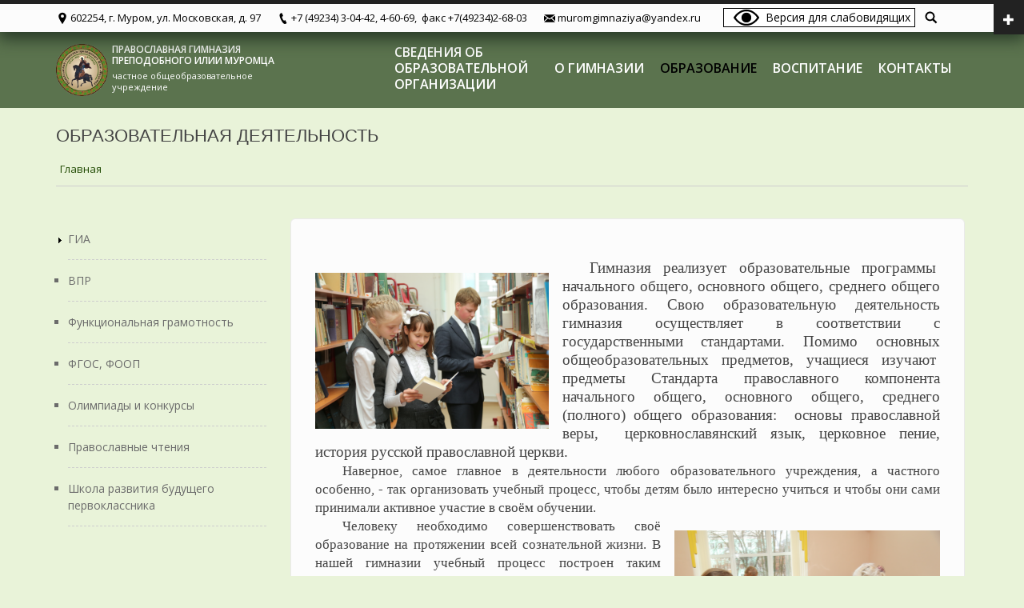

--- FILE ---
content_type: text/html; charset=UTF-8
request_url: http://muromgym.ru/index.php/obrazovatelnaa-deatelnost
body_size: 38649
content:
<!DOCTYPE html>
<html lang="ru" dir="ltr" prefix="content: http://purl.org/rss/1.0/modules/content/  dc: http://purl.org/dc/terms/  foaf: http://xmlns.com/foaf/0.1/  og: http://ogp.me/ns#  rdfs: http://www.w3.org/2000/01/rdf-schema#  schema: http://schema.org/  sioc: http://rdfs.org/sioc/ns#  sioct: http://rdfs.org/sioc/types#  skos: http://www.w3.org/2004/02/skos/core#  xsd: http://www.w3.org/2001/XMLSchema# ">
  <head>
    <meta charset="utf-8" />
<meta name="Generator" content="Drupal 8 (https://www.drupal.org)" />
<meta name="MobileOptimized" content="width" />
<meta name="HandheldFriendly" content="true" />
<meta name="viewport" content="width=device-width, initial-scale=1.0" />
<link rel="shortcut icon" href="/sites/default/files/big_prav_gim.ico" type="image/vnd.microsoft.icon" />
<link rel="canonical" href="/obrazovatelnaa-deatelnost" />
<link rel="shortlink" href="/node/37" />
<link rel="revision" href="/obrazovatelnaa-deatelnost" />

    <title>Образовательная деятельность | ПРАВОСЛАВНАЯ ГИМНАЗИЯ ПРЕПОДОБНОГО ИЛИИ МУРОМЦА</title>
    <style media="all">
@import url("/core/assets/vendor/normalize-css/normalize.css?p8v3yl");
@import url("/libraries/superfish/css/superfish.css?p8v3yl");
@import url("/core/themes/stable/css/system/components/ajax-progress.module.css?p8v3yl");
@import url("/core/themes/stable/css/system/components/align.module.css?p8v3yl");
@import url("/core/themes/stable/css/system/components/autocomplete-loading.module.css?p8v3yl");
@import url("/core/themes/stable/css/system/components/fieldgroup.module.css?p8v3yl");
@import url("/core/themes/stable/css/system/components/container-inline.module.css?p8v3yl");
@import url("/core/themes/stable/css/system/components/clearfix.module.css?p8v3yl");
@import url("/core/themes/stable/css/system/components/details.module.css?p8v3yl");
@import url("/core/themes/stable/css/system/components/hidden.module.css?p8v3yl");
@import url("/core/themes/stable/css/system/components/item-list.module.css?p8v3yl");
@import url("/core/themes/stable/css/system/components/js.module.css?p8v3yl");
@import url("/core/themes/stable/css/system/components/nowrap.module.css?p8v3yl");
@import url("/core/themes/stable/css/system/components/position-container.module.css?p8v3yl");
@import url("/core/themes/stable/css/system/components/progress.module.css?p8v3yl");
@import url("/core/themes/stable/css/system/components/reset-appearance.module.css?p8v3yl");
@import url("/core/themes/stable/css/system/components/resize.module.css?p8v3yl");
@import url("/core/themes/stable/css/system/components/sticky-header.module.css?p8v3yl");
@import url("/core/themes/stable/css/system/components/system-status-counter.css?p8v3yl");
@import url("/core/themes/stable/css/system/components/system-status-report-counters.css?p8v3yl");
@import url("/core/themes/stable/css/system/components/system-status-report-general-info.css?p8v3yl");
@import url("/core/themes/stable/css/system/components/tabledrag.module.css?p8v3yl");
@import url("/core/themes/stable/css/system/components/tablesort.module.css?p8v3yl");
@import url("/core/themes/stable/css/system/components/tree-child.module.css?p8v3yl");
@import url("/modules/poll/css/poll.base.css?p8v3yl");
@import url("/modules/poll/css/poll.theme.css?p8v3yl");
</style>
<style media="all">
@import url("/themes/bootstrap_business/bootstrap/css/bootstrap.min.css?p8v3yl");
@import url("/themes/bootstrap_business/css/base/style.css?p8v3yl");
@import url("/sites/default/files/color/bootstrap_business-55cbff0d/colors.css?p8v3yl");
@import url("/themes/bootstrap_business/css/base/local.css?p8v3yl");
@import url("/core/themes/classy/css/components/action-links.css?p8v3yl");
@import url("/core/themes/classy/css/components/breadcrumb.css?p8v3yl");
@import url("/core/themes/classy/css/components/button.css?p8v3yl");
@import url("/core/themes/classy/css/components/collapse-processed.css?p8v3yl");
@import url("/core/themes/classy/css/components/container-inline.css?p8v3yl");
@import url("/core/themes/classy/css/components/details.css?p8v3yl");
@import url("/core/themes/classy/css/components/exposed-filters.css?p8v3yl");
@import url("/core/themes/classy/css/components/field.css?p8v3yl");
@import url("/core/themes/classy/css/components/form.css?p8v3yl");
@import url("/core/themes/classy/css/components/icons.css?p8v3yl");
@import url("/core/themes/classy/css/components/inline-form.css?p8v3yl");
@import url("/core/themes/classy/css/components/item-list.css?p8v3yl");
@import url("/core/themes/classy/css/components/link.css?p8v3yl");
@import url("/core/themes/classy/css/components/links.css?p8v3yl");
@import url("/core/themes/classy/css/components/menu.css?p8v3yl");
@import url("/core/themes/classy/css/components/more-link.css?p8v3yl");
@import url("/core/themes/classy/css/components/pager.css?p8v3yl");
@import url("/core/themes/classy/css/components/tabledrag.css?p8v3yl");
@import url("/core/themes/classy/css/components/tableselect.css?p8v3yl");
@import url("/core/themes/classy/css/components/tablesort.css?p8v3yl");
@import url("/core/themes/classy/css/components/tabs.css?p8v3yl");
@import url("/core/themes/classy/css/components/textarea.css?p8v3yl");
@import url("/core/themes/classy/css/components/ui-dialog.css?p8v3yl");
@import url("/core/themes/classy/css/components/messages.css?p8v3yl");
@import url("/core/themes/classy/css/components/node.css?p8v3yl");
@import url("/themes/bootstrap_business/css/components/primary-menu.css?p8v3yl");
@import url("/themes/bootstrap_business/css/components/to-top.css?p8v3yl");
</style>

    
<!--[if lte IE 8]>
<script src="/core/assets/vendor/html5shiv/html5shiv.min.js?v=3.7.3"></script>
<![endif]-->

  </head>
  <body class="path-node page-node-type-page">
        <a href="#main-content" class="visually-hidden focusable skip-link">
      Перейти к основному содержанию
    </a>
    
      <div class="dialog-off-canvas-main-canvas" data-off-canvas-main-canvas>
    <div id="toTop"><span class="glyphicon glyphicon-chevron-up"></span></div>

<!-- #pre-header -->
<div id="pre-header" class="clearfix">
    <div class="container">

        <!-- #pre-header-inside -->
        <div id="pre-header-inside" class="clearfix">
            <div class="row">
                <div class="col-md-4">
                                        <div class="pre-header-area">
                      <div class="region region-pre-header-first">
    <div id="block-bootstrap-business-powered" role="complementary" class="block block-system block-system-powered-by-block">
  
    
      <div class="content">
      <span>Создано на <a href="https://www.drupal.org">Drupal</a></span>
    </div>
  </div>
<nav role="navigation" aria-labelledby="block-bootstrap-business-account-menu-menu" id="block-bootstrap-business-account-menu" class="block block-menu navigation menu--account">
            
  <h2 class="visually-hidden" id="block-bootstrap-business-account-menu-menu">User account menu</h2>
  

      <div class="content">
        <div class="menu-toggle-target menu-toggle-target-show" id="show-block-bootstrap-business-account-menu"></div>
    <div class="menu-toggle-target" id="hide-block-bootstrap-business-account-menu"></div>
    <a class="menu-toggle" href="#show-block-bootstrap-business-account-menu">Показать &mdash; User account menu</a>
    <a class="menu-toggle menu-toggle--hide" href="#hide-block-bootstrap-business-account-menu">Скрыть &mdash; User account menu</a>
    
              <ul class="menu">
                    <li class="menu-item">
        <a href="/user/login" data-drupal-link-system-path="user/login">Войти</a>
              </li>
        </ul>
  


  </div>
</nav>
<nav role="navigation" aria-labelledby="block-bootstrap-business-footer-menu" id="block-bootstrap-business-footer" class="block block-menu navigation menu--footer">
            
  <h2 class="visually-hidden" id="block-bootstrap-business-footer-menu">Footer menu</h2>
  

      <div class="content">
        <div class="menu-toggle-target menu-toggle-target-show" id="show-block-bootstrap-business-footer"></div>
    <div class="menu-toggle-target" id="hide-block-bootstrap-business-footer"></div>
    <a class="menu-toggle" href="#show-block-bootstrap-business-footer">Показать &mdash; Footer menu</a>
    <a class="menu-toggle menu-toggle--hide" href="#hide-block-bootstrap-business-footer">Скрыть &mdash; Footer menu</a>
    
              <ul class="menu">
                    <li class="menu-item">
        <a href="/contact" data-drupal-link-system-path="contact">Contact</a>
              </li>
        </ul>
  


  </div>
</nav>

  </div>

                    </div>
                                    </div>
                
                <div class="col-md-4">
                                    </div>

                <div class="col-md-4">
                                    </div>
            </div>
        </div>
        <!-- EOF: #pre-header-inside -->

    </div>
    <div class="toggle-control"><a href="javascript:showPreHeader()"><span class="glyphicon glyphicon-plus"></span></a></div>
</div>
<!-- EOF: #pre-header -->    

<!-- #header-top -->
<div id="header-top" class="clearfix">
    <div class="container">

        <!-- #header-top-inside -->
        <div id="header-top-inside" class="clearfix">
            <div class="row">
            
                        <div class="col-md-8">
                <!-- #header-top-left -->
                <div id="header-top-left" class="clearfix">
                      <div class="region region-header-top-left">
    <div id="block-kontaktydlazagolovka" class="block block-block-content block-block-contentbaa853f8-f20d-40c7-9389-55749cb9663d">
  
    
      <div class="content">
      
            <div class="clearfix text-formatted field field--name-body field--type-text-with-summary field--label-hidden field__item"><div class="mini-contacts"><span class="address">602254, г. Муром, ул. Московская, д. 97</span><span class="phone">+7 (49234) 3-04-42, 4-60-69,  факс +7(49234)2-68-03</span><span class="email">muromgimnaziya@yandex.ru</span></div>
</div>
      
    </div>
  </div>
<div id="block-versiadlaslabovidasih" class="block block-block-content block-block-contentc2dd5ad4-e05d-4a97-be18-684334944dae">
  
    
      <div class="content">
      
            <div class="clearfix text-formatted field field--name-body field--type-text-with-summary field--label-hidden field__item"><div class="switch_version"><a href="#" id="blind">Версия для слабовидящих</a></div></div>
      
    </div>
  </div>

  </div>

                </div>
                <!-- EOF:#header-top-left -->
            </div>
                        
                        <div class="col-md-4">
                <!-- #header-top-right -->
                <div id="header-top-right" class="clearfix">
                      <div class="region region-header-top-right">
    <div id="block-pokazatformupoiska" class="block block-block-content block-block-contentdf8d5750-62a7-432d-bc12-5dc8ef2fb6f9">
  
    
      <div class="content">
      
            <div class="clearfix text-formatted field field--name-body field--type-text-with-summary field--label-hidden field__item"><div class="show-top-search"><a class="submit text-disable" href="#go" id="showTopSearch"> </a></div></div>
      
    </div>
  </div>
<div class="search-block-form block block-search container-inline" data-drupal-selector="search-block-form" id="block-formapoiska" role="search">
  
    
      <form action="/search/node" method="get" id="search-block-form" accept-charset="UTF-8">
  <div class="js-form-item form-item js-form-type-search form-type-search js-form-item-keys form-item-keys form-no-label">
      <label for="edit-keys" class="visually-hidden">Поиск</label>
        <input title="Введите ключевые слова для поиска." data-drupal-selector="edit-keys" type="search" id="edit-keys" name="keys" value="" size="15" maxlength="128" class="form-search" />

        </div>
<div data-drupal-selector="edit-actions" class="form-actions js-form-wrapper form-wrapper" id="edit-actions"><input data-drupal-selector="edit-submit" type="submit" id="edit-submit" value="Поиск" class="button js-form-submit form-submit" />
</div>

</form>

  </div>

  </div>

                </div>
                <!-- EOF:#header-top-right -->
            </div>
                        
            </div>
        </div>
        <!-- EOF: #header-top-inside -->

    </div>
</div>
<!-- EOF: #header-top -->    

<!-- header -->
<header id="header" role="banner" class="clearfix">
    <div class="container">

        <!-- #header-inside -->
        <div id="header-inside" class="clearfix">
            <div class="row">
                <div class="col-md-12">
                      <div class="region region-header">
    <div id="block-bootstrap-business-branding" class="site-branding block block-system block-system-branding-block">
  
    
        <a id="logo" href="/" title="Главная" rel="home" class="site-branding__logo">
      <img src="/sites/default/files/logo-prav-gym-1.png" alt="Главная" />
    </a>
        <div class="site-branding__text">
              <div id="site-name" class="site-branding__name">
          <a href="/" title="Главная" rel="home">ПРАВОСЛАВНАЯ ГИМНАЗИЯ ПРЕПОДОБНОГО ИЛИИ МУРОМЦА</a>
        </div>
                    <div id="site-slogan" class="site-branding__slogan">частное общеобразовательное учреждение</div>
          </div>
  </div>
<div id="block-mainnavigation" class="block block-superfish block-superfishmain">
  
    
      <div class="content">
      
<ul id="superfish-main" class="menu sf-menu sf-main sf-horizontal sf-style-none">
  
<li id="main-menu-link-contentb3dabf66-7242-4523-bf62-450c66cf9628"
     class="sf-depth-1 menuparent"><a href="/sveden/common" class="sf-depth-1 menuparent">Сведения об образовательной организации</a><ul><li id="main-menu-link-content8d158f56-783e-493b-8255-e3efb6f9375c"
     class="sf-depth-2 sf-no-children"><a href="/sveden/common" class="sf-depth-2">Основные сведения</a></li><li id="main-menu-link-contentca346a24-26a4-4fbd-8da4-1e5716ec00a7"
     class="sf-depth-2 sf-no-children"><a href="/sveden/struct" class="sf-depth-2">Структура и органы управления образовательной организацией</a></li><li id="main-menu-link-content8da2c3f3-c2a3-4e7d-91bc-4af22c2bb787"
     class="sf-depth-2 sf-no-children"><a href="/sveden/document" class="sf-depth-2">Документы</a></li><li id="main-menu-link-content3ee32454-c1f1-405e-aed3-cf3f0f3bfb4e"
     class="sf-depth-2 sf-no-children"><a href="/sveden/obrazovanie" class="sf-depth-2">Образование</a></li><li id="main-menu-link-content27297587-688e-4a9a-a559-aff6d4b5cb2c"
     class="sf-depth-2 sf-no-children"><a href="/sveden/eduStandarts" class="sf-depth-2">Образовательные стандарты</a></li><li id="main-menu-link-content19b90c3a-7251-44ba-859e-00d332065e2a"
     class="sf-depth-2 sf-no-children"><a href="/sveden/employees" class="sf-depth-2">Руководство. Педагогический состав</a></li><li id="main-menu-link-content121677b3-9134-4137-bca9-0815c0f4bd3c"
     class="sf-depth-2 sf-no-children"><a href="/sveden/objects" class="sf-depth-2">Материально-техническое обеспечение и оснащенность образовательного процесса. Доступная среда</a></li><li id="main-menu-link-contentfdd928da-f6ec-4150-9cfe-daa7c58bee97"
     class="sf-depth-2 sf-no-children"><a href="/sveden/grants" class="sf-depth-2">Стипендии и меры поддержки обучающихся</a></li><li id="main-menu-link-content23ae5df4-1556-419e-922d-87dd1d1e6660"
     class="sf-depth-2 sf-no-children"><a href="/sveden/paid_edu" class="sf-depth-2">Платные образовательные услуги</a></li><li id="main-menu-link-contente861c95b-14b0-42e6-a91c-b6dce4fb2867"
     class="sf-depth-2 sf-no-children"><a href="/sveden/budget" class="sf-depth-2">Финансово-хозяйственная деятельность</a></li><li id="main-menu-link-content74219d5e-1434-4213-b0f7-53c66d7d480f"
     class="sf-depth-2 sf-no-children"><a href="/sveden/vacant" class="sf-depth-2">Вакантные места для приема (перевода) обучающихся</a></li><li id="main-menu-link-contentcb73d7ec-f2cc-4932-956f-3e39e370bd18"
     class="sf-depth-2 sf-no-children"><a href="http://www.muromgym.ru/sveden/mezdunarodnoe-sotrudnicestvo" class="sf-depth-2 sf-external">Международное сотрудничество</a></li><li id="main-menu-link-content0b2d3a04-3d11-4e7d-b405-4e397177b8fe"
     class="sf-depth-2 sf-no-children"><a href="http://www.muromgym.ru/organizacia-pitania-v-obrazovatelnoi-organizacii" class="sf-depth-2 sf-external">Организация питания в образовательной организации</a></li></ul></li><li id="main-menu-link-contentd8d9495e-a635-4e0a-8e35-aa04380a152f"
     class="sf-depth-1 menuparent"><a href="/o-gimnazii/vizitnaa-kartocka-gimnazii" class="sf-depth-1 menuparent">О гимназии</a><ul><li id="main-menu-link-content5b9cd898-536d-4905-9490-a645494d8d5b"
     class="sf-depth-2 sf-no-children"><a href="/o-gimnazii/vizitnaa-kartocka-gimnazii" class="sf-depth-2">Визитная карточка гимназии</a></li><li id="main-menu-link-content113e02ca-c228-465f-94f1-7c72200b094a"
     class="sf-depth-2 sf-no-children"><a href="/o-gimnazii/prepodobnyi-ilia-muromec" class="sf-depth-2">Преподобный Илия Муромец</a></li><li id="main-menu-link-contente161b259-5a5b-4a1c-9688-c2cc1170680f"
     class="sf-depth-2 sf-no-children"><a href="/o-gimnazii/pravoslavnoe-vospitanie" class="sf-depth-2">Православное воспитание</a></li></ul></li><li id="main-menu-link-contentc3a93bcf-5856-4988-9c81-87e43a57d58c"
     class="active-trail sf-depth-1 menuparent"><a href="/obrazovatelnaa-deatelnost" class="is-active sf-depth-1 menuparent">Образование</a><ul><li id="main-menu-link-content45a6e893-74fb-4736-8b66-1b22c32c1e9b"
     class="sf-depth-2 menuparent"><a href="/obrazovatelnaa-deatelnost/gia" class="sf-depth-2 menuparent">ГИА</a><ul><li id="main-menu-link-content15437bd5-25dd-4dee-b873-679974021796"
     class="sf-depth-3 sf-no-children"><a href="http://www.muromgym.ru/obrazovatelnaa-deatelnost/gia/itogovoe-sobesedovanie-po-russkom-azyku-v-9-klasse" class="sf-depth-3 sf-external">Итоговое собеседование по русском языку в 9 классе</a></li><li id="main-menu-link-content709bd9a3-277f-4c5f-ad9e-013f2b9ee1a4"
     class="sf-depth-3 sf-no-children"><a href="/obrazovatelnaa-deatelnost/gia/gosudarstvennaa-itogovaa-attestacia" class="sf-depth-3">Государственная итоговая аттестация</a></li><li id="main-menu-link-contentd4f76922-fd8f-41ad-a397-67e72f338dfe"
     class="sf-depth-3 sf-no-children"><a href="/obrazovatelnaa-deatelnost/gia/itogovoe-socinenie-izlozenie" class="sf-depth-3">Итоговое сочинение (изложение)</a></li><li id="main-menu-link-content032c5822-cd0a-4b75-96b8-9d28e3d06ccd"
     class="sf-depth-3 sf-no-children"><a href="/obrazovatelnaa-deatelnost/gia/edinyi-gosudarstvennyi-ekzamen" class="sf-depth-3">Единый государственный экзамен</a></li></ul></li><li id="main-menu-link-contentf3c80122-9cfd-4b2e-acb0-df084e90cefa"
     class="sf-depth-2 sf-no-children"><a href="/obrazovatelnaa-deatelnost/vpr" class="sf-depth-2">ВПР</a></li><li id="main-menu-link-content8c9f6a15-280b-4932-848a-e81fdc1e54b5"
     class="sf-depth-2 sf-no-children"><a href="/obrazovatelnaa-deatelnost/fgos" class="sf-depth-2">ФГОС, ФООП</a></li><li id="main-menu-link-contenta8859438-c64c-4f26-a6b7-f3039fb88ae3"
     class="sf-depth-2 sf-no-children"><a href="http://www.muromgym.ru/index.php/node/588" class="sf-depth-2 sf-external">Функциональная грамотность</a></li><li id="main-menu-link-content0e235e96-4f3d-41e4-b63a-67bb0c86aa81"
     class="sf-depth-2 sf-no-children"><a href="/obrazovatelnaa-deatelnost/olimpiady-i-konkursy" class="sf-depth-2">Олимпиады и конкурсы</a></li><li id="main-menu-link-content340fb8eb-5224-4666-9e02-5a9af9635795"
     class="sf-depth-2 sf-no-children"><a href="http://www.muromgym.ru/obrazovatelnaa-deatelnost/pravoslavnye-ctenia/okruznye-pravoslavnye-ctenia" class="sf-depth-2 sf-external">Православные чтения</a></li><li id="main-menu-link-content983a6188-fc78-452f-a6fe-f4b879194223"
     class="sf-depth-2 sf-no-children"><a href="/obrazovatelnaa-deatelnost/skola-razvitia-budusego-pervoklassnika" class="sf-depth-2">Школа развития будущего первоклассника</a></li></ul></li><li id="main-menu-link-content50540f66-3061-42c1-91b9-cfaf22f6e387"
     class="sf-depth-1 menuparent"><a href="/vospitatelnaa-deatelnost" class="sf-depth-1 menuparent">Воспитание</a><ul><li id="main-menu-link-contentf0e20709-6500-4b68-8c18-b67dc2545596"
     class="sf-depth-2 sf-no-children"><a href="/vospitatelnaa-deatelnost/konkursy-i-festivali" class="sf-depth-2">Конкурсы и фестивали</a></li><li id="main-menu-link-contentd05fe805-8640-4010-a682-a32c9269d77b"
     class="sf-depth-2 sf-no-children"><a href="/vospitatelnaa-deatelnost/kruzki-i-sekcii" class="sf-depth-2">Кружки и секции</a></li><li id="main-menu-link-contentd7ab35dc-4aa2-4801-90ef-023ccfc301fa"
     class="sf-depth-2 sf-no-children"><a href="/vospitatelnaa-deatelnost/press-centr-gimnazii" class="sf-depth-2">Пресс-центр гимназии</a></li><li id="main-menu-link-contentd3f74547-a126-416a-b0c4-439dfd847f33"
     class="sf-depth-2 sf-no-children"><a href="/vospitatelnaa-deatelnost/blagotvoritelnyi-otrad-raduga" class="sf-depth-2">Благотворительный отряд &quot;Радуга&quot; </a></li><li id="main-menu-link-content9f3f1ffe-9fa6-40b3-890f-ebe23794f66c"
     class="sf-depth-2 sf-no-children"><a href="/vospitatelnaa-deatelnost/sovety-roditelam" class="sf-depth-2">Советы родителям</a></li></ul></li><li id="main-menu-link-content525a1007-ab81-4cdb-b3d7-e7ca3ae9e2e6"
     class="sf-depth-1 menuparent"><a href="/kontakty" class="sf-depth-1 menuparent">Контакты</a><ul><li id="main-menu-link-contenta22dc9be-8343-40f9-a2bf-53d8f0fe45b9"
     class="sf-depth-2 sf-no-children"><a href="/kontakty/anketa-na-sobesedovanie" class="sf-depth-2">Электронная подача заявления на собеседование в  гимназию</a></li><li id="main-menu-link-content5d7cc124-ea02-4f33-a897-605cc67b89f7"
     class="sf-depth-2 sf-no-children"><a href="/kontakty/blago" class="sf-depth-2">Информация для благотворителей</a></li><li id="main-menu-link-content208be3ff-41c1-446f-9d80-25918b574cc0"
     class="sf-depth-2 sf-no-children"><a href="http://www.muromgym.ru/svedenia-o-hode-rassmotrenia-obrasenii-grazdan" class="sf-depth-2 sf-external">Сведения о ходе рассмотрения обращений граждан</a></li></ul></li>
</ul>

    </div>
  </div>

  </div>

                </div>
            </div>
        </div>
        <!-- EOF: #header-inside -->

    </div>
</header>
<!-- EOF: #header --> 

<!-- #main-navigation --> 
<div id="main-navigation" class="clearfix">
    <div class="container">

        <!-- #main-navigation-inside -->
        <div id="main-navigation-inside" class="clearfix">
            <div class="row">
                <div class="col-md-12">
                    <nav role="navigation" class="clearfix">
                                                                                                </nav>
                </div>
            </div>
        </div>
        <!-- EOF: #main-navigation-inside -->

    </div>
</div>
<!-- EOF: #main-navigation -->


<!-- #page -->
<div id="page" class="clearfix">
        <!-- #top-content -->
    <div id="top-content" class="clearfix">
        <div class="container">

            <!-- #top-content-inside -->
            <div id="top-content-inside" class="clearfix">
                <div class="row">
                    <div class="col-md-12">
                      <div class="region region-highlighted">
    <div id="block-bootstrap-business-page-title" class="block block-core block-page-title-block">
  
    
      <div class="content">
      
  <h1 class="page-title"><span property="schema:name" class="field field--name-title field--type-string field--label-hidden">Образовательная деятельность</span>
</h1>


    </div>
  </div>
<div id="block-bootstrap-business-breadcrumbs" class="block block-system block-system-breadcrumb-block">
  
    
      <div class="content">
        <nav class="breadcrumb" role="navigation" aria-labelledby="system-breadcrumb">
    <h2 id="system-breadcrumb" class="visually-hidden">Строка навигации</h2>
    <ol>
          <li>
                  <a href="/">Главная</a>
              </li>
        </ol>
  </nav>

    </div>
  </div>


  </div>

                    </div>
                </div>
            </div>
            <!-- EOF:#top-content-inside -->

        </div>
    </div>
    <!-- EOF: #top-content -->
    
    <!-- #main-content -->
	
    <div id="main-content">
        <div class="container">
        
            <div class="row">
                                <aside class="col-md-4">  
                    <!--#sidebar-first-->
                    <section id="sidebar-first" class="sidebar clearfix">
                      <div class="region region-sidebar-first">
    <nav role="navigation" aria-labelledby="block-obrazovatelnaadeatelnost-menu" id="block-obrazovatelnaadeatelnost" class="block block-menu navigation menu--obrazovatelnaa-deatelnost">
            
  <h2 class="visually-hidden" id="block-obrazovatelnaadeatelnost-menu">Образовательная деятельность</h2>
  

      <div class="content">
        <div class="menu-toggle-target menu-toggle-target-show" id="show-block-obrazovatelnaadeatelnost"></div>
    <div class="menu-toggle-target" id="hide-block-obrazovatelnaadeatelnost"></div>
    <a class="menu-toggle" href="#show-block-obrazovatelnaadeatelnost">Показать &mdash; Образовательная деятельность</a>
    <a class="menu-toggle menu-toggle--hide" href="#hide-block-obrazovatelnaadeatelnost">Скрыть &mdash; Образовательная деятельность</a>
    
              <ul class="menu">
                    <li class="menu-item menu-item--collapsed">
        <a href="/obrazovatelnaa-deatelnost/gia" data-drupal-link-system-path="node/36">ГИА</a>
              </li>
                <li class="menu-item">
        <a href="/obrazovatelnaa-deatelnost/vpr" data-drupal-link-system-path="node/39">ВПР</a>
              </li>
                <li class="menu-item">
        <a href="http://www.muromgym.ru/index.php/node/588">Функциональная грамотность</a>
              </li>
                <li class="menu-item">
        <a href="/obrazovatelnaa-deatelnost/fgos" data-drupal-link-system-path="node/38">ФГОС, ФООП</a>
              </li>
                <li class="menu-item">
        <a href="/obrazovatelnaa-deatelnost/olimpiady-i-konkursy" data-drupal-link-system-path="node/41">Олимпиады и конкурсы</a>
              </li>
                <li class="menu-item">
        <a href="http://www.muromgym.ru/obrazovatelnaa-deatelnost/pravoslavnye-ctenia/okruznye-pravoslavnye-ctenia">Православные чтения</a>
              </li>
                <li class="menu-item">
        <a href="/obrazovatelnaa-deatelnost/skola-razvitia-budusego-pervoklassnika" data-drupal-link-system-path="node/42">Школа развития будущего первоклассника</a>
              </li>
        </ul>
  


  </div>
</nav>

  </div>

                    </section>
                    <!--EOF:#sidebar-first-->
                </aside>
                
                <section class="col-md-8">

                    <!-- #main -->
                    <div id="main" class="clearfix">
                    
                        <!-- #breadcrumb -->
                        <div id="breadcrumb" class="clearfix">
                            <!-- #breadcrumb-inside -->
                            <div id="breadcrumb-inside" class="clearfix">
                            
                            </div>
                            <!-- EOF: #breadcrumb-inside -->
                        </div>
                        <!-- EOF: #breadcrumb -->

                        
                        <!-- EOF:#content-wrapper -->
                        <div id="content-wrapper">

                                                              <div class="region region-content">
    <div id="block-bootstrap-business-content" class="block block-system block-system-main-block">
  
    
      <div class="content">
      
<article data-history-node-id="37" role="article" about="/obrazovatelnaa-deatelnost" typeof="schema:WebPage" class="node node--type-page node--view-mode-full clearfix">
    <header>
      
              <span property="schema:name" content="Образовательная деятельность" class="rdf-meta hidden"></span>

          </header>

    <div class="node__content clearfix">
              
            <div property="schema:text" class="clearfix text-formatted field field--name-body field--type-text-with-summary field--label-hidden field__item"><p><img alt="1" data-entity-type="file" data-entity-uuid="4fb696cd-a37b-4a62-b264-6090e27bd417" height="195" src="/sites/default/files/inline-images/7AK_9629.JPG" width="292" class="align-left" /></p>

<p><span style="font-size:11pt"><span style="line-height:107%"><span style="font-family:Calibri,&quot;sans-serif&quot;"><span style="font-size:14.0pt"><span style="line-height:107%"><span style="font-family:&quot;Times New Roman&quot;,&quot;serif&quot;">Гимназия реализует образовательные программы  начального общего, основного общего, среднего общего образования. Свою образовательную деятельность гимназия осуществляет в соответствии с государственными стандартами. Помимо основных общеобразовательных предметов, учащиеся изучают  предметы Стандарта православного компонента начального общего, основного общего, среднего (полного) общего образования:  основы православной веры,  церковнославянский язык, церковное пение, история русской православной церкви. </span></span></span></span></span></span><span> </span></p>

<p><span>Наверное, самое главное в деятельности любого образовательного учреждения, а частного особенно, - так организовать учебный процесс, чтобы детям было интересно учиться и чтобы они сами принимали активное участие в своём обучении.</span></p>

<p><span>Человеку необходимо совершенствовать своё <img alt="1" data-entity-type="file" data-entity-uuid="1d782f58-04a1-4eed-b15a-b39dfaff58c6" height="199" src="/sites/default/files/inline-images/7AK_9543.JPG" width="332" class="align-right" />образование на протяжении всей сознательной жизни. В нашей гимназии учебный процесс построен таким образом, что учащимся приходится не просто слушать и запоминать, а думать, ставить вопросы и искать на них ответы. Мы учим детей видеть проблемы и самостоятельно находить способы их решения! Нам важно, чтобы они стали уверенными в себе людьми и видели перспективы своего развития. Мы взращиваем в них умение анализировать  свою деятельность, обучаем их универсальным навыкам решения проблем. Без этого сегодня невозможно достичь успеха.</span></p>
</div>
      
          </div>

          <footer class="link-wrapper">
        
      </footer>
    </article>
    </div>
  </div>

  </div>

                            
                        </div>
                        <!-- EOF:#content-wrapper -->

                    </div>
                    <!-- EOF:#main -->

                </section>
                
                        
            </div>

        </div>
    </div>
    <!-- EOF:#main-content -->
    
    
</div>
<!-- EOF:#page -->


<footer id="subfooter" class="clearfix">
    <div class="container">
        
        <!-- #subfooter-inside -->
        <div id="subfooter-inside" class="clearfix">
            <div class="row">
                <div class="col-md-12">
                    <!-- #subfooter-left -->
                    <div class="subfooter-area">
                                        

                                          <div class="region region-footer">
    <div id="block-footer-inf" class="block block-block-content block-block-content1cf365d2-eb16-4df2-97d6-b1ebff4d9e0c">
  
    
      <div class="content">
      
            <div class="clearfix text-formatted field field--name-body field--type-text-with-summary field--label-hidden field__item"><p><a class="site-branding__logo" href="/" id="logo" rel="home" title="Главная"><img alt="Главная" src="/sites/default/files/logo-prav-gym-1.png" /> </a></p>

<div class="site-footer-inf">
<div class="footer-branding__name" id="footer-site-name"><a href="/" rel="home" title="Главная">ЧОУ "Муромская православная гимназия"</a></div>

<div class="footer-branding__slogan" id="footer-contanct">
<p>602254, Владимирская область, г. Муром, ул. Московская, дом 97</p>

<p>тел.: +7 (49234) 3-04-42, 4-60-69 факс: +7 (49 234) 2-68-03</p>

<p>e-mail: <a href="mailto:muromgimnaziya@yandex.ru">muromgimnaziya@yandex.ru</a></p>
</div>
</div>
</div>
      
    </div>
  </div>
<div id="block-scetcik" class="block block-block-content block-block-contentcd4ef5d0-d4cb-4c76-82f5-c57bfeba631c">
  
    
      <div class="content">
      
            <div class="clearfix text-formatted field field--name-body field--type-text-with-summary field--label-hidden field__item"><!-- Yandex.Metrika counter -->
<script type="text/javascript">
<!--//--><![CDATA[// ><!--

   (function(m,e,t,r,i,k,a){m[i]=m[i]||function(){(m[i].a=m[i].a||[]).push(arguments)};
   m[i].l=1*new Date();k=e.createElement(t),a=e.getElementsByTagName(t)[0],k.async=1,k.src=r,a.parentNode.insertBefore(k,a)})
   (window, document, "script", "https://mc.yandex.ru/metrika/tag.js", "ym");

   ym(52255783, "init", {
        id:52255783,
        clickmap:true,
        trackLinks:true,
        accurateTrackBounce:true,
        webvisor:true
   });

//--><!]]>
</script>
<noscript><div><img src="https://mc.yandex.ru/watch/52255783" style="position:absolute; left:-9999px;" alt="" /></div></noscript>
<!-- /Yandex.Metrika counter --></div>
      
    </div>
  </div>

  </div>

                    
                    </div>
                    <!-- EOF: #subfooter-left -->
                </div>
            </div>
        </div>
        <!-- EOF: #subfooter-inside -->
    
    </div>
</footer>
<!-- EOF:#subfooter -->
  </div>

    
    <script type="application/json" data-drupal-selector="drupal-settings-json">{"path":{"baseUrl":"\/index.php\/","scriptPath":null,"pathPrefix":"","currentPath":"node\/37","currentPathIsAdmin":false,"isFront":false,"currentLanguage":"ru"},"pluralDelimiter":"\u0003","ajaxTrustedUrl":{"\/search\/node":true},"superfish":{"superfish-main":{"id":"superfish-main","sf":{"animation":{"opacity":"show","height":"show"},"speed":"fast","autoArrows":false},"plugins":{"touchscreen":{"mode":"window_width","breakpoint":995},"supposition":true,"supersubs":true}}},"user":{"uid":0,"permissionsHash":"69a5d27d4d9fb42268157e6a71de5d97a927620e1a23b4eba8ae0237847cb05f"}}</script>
<script src="/core/assets/vendor/domready/ready.min.js?v=1.0.8"></script>
<script src="/core/assets/vendor/jquery/jquery.min.js?v=3.2.1"></script>
<script src="/core/assets/vendor/jquery-once/jquery.once.min.js?v=2.2.0"></script>
<script src="/core/misc/drupalSettingsLoader.js?v=8.5.3"></script>
<script src="/sites/default/files/languages/ru_CKetucwqruDKRZMc4MEsuyVcekx39vBuEJyUUK-sm4o.js?p8v3yl"></script>
<script src="/core/misc/drupal.js?v=8.5.3"></script>
<script src="/core/misc/drupal.init.js?v=8.5.3"></script>
<script src="/themes/bootstrap_business/bootstrap/js/bootstrap.min.js?v=8.5.3"></script>
<script src="/themes/bootstrap_business/js/custom/toggle.js?v=8.5.3"></script>
<script src="/themes/bootstrap_business/js/custom/to-top.js?v=8.5.3"></script>
<script src="/libraries/superfish/superfish.js?p8v3yl"></script>
<script src="/libraries/superfish/jquery.hoverIntent.minified.js?p8v3yl"></script>
<script src="/libraries/superfish/sftouchscreen.js?p8v3yl"></script>
<script src="/libraries/superfish/supposition.js?p8v3yl"></script>
<script src="/libraries/superfish/supersubs.js?p8v3yl"></script>
<script src="/modules/superfish/js/superfish.js?v=2.0"></script>

  </body>
</html>


--- FILE ---
content_type: text/css
request_url: http://muromgym.ru/sites/default/files/color/bootstrap_business-55cbff0d/colors.css?p8v3yl
body_size: 875
content:
body, .comment { background-color: #e9f3d9; }

.node footer { border-top: 2px solid #e9f3d9; }

#bottom-content, .toggle-control a, .toggle-control a:hover { background-color: #222222; }

#header-top, .toggle-control {border-top: 5px solid #222222;}

a, a:hover, a:focus, ul.menu li a.active, ul.menu li a:hover, ul.links li a.active, ul.links li a:hover, #forum thead a:hover, #block-node-recent .node-title a:hover { color: #1f4900; }

input[type="submit"]:hover, input[type="reset"]:hover, input[type="button"]:hover, .dark input[type="submit"],
.highlighted-block .btn:hover, .highlighted-block .btn:focus, .call-to-action .btn, .tag a:hover { background-color: #1f4900; }

::-moz-selection { background-color: #1f4900; }

::selection { background-color: #1f4900; }

input.form-text:focus, input.search-text:focus, textarea.form-textarea:focus {  border-color: #1f4900; }

--- FILE ---
content_type: text/css
request_url: http://muromgym.ru/themes/bootstrap_business/css/base/local.css?p8v3yl
body_size: 18374
content:
/* Custom CSS overrides */
/* block block-system block-system-main-block*/

body{
	/*font-family: "Arimo", Helvetica, Arial, Verdana, sans-serif;*/
	/*background-color: #e9f4d6;f5f5f5*/
	/*background-color: #e5eadd;*/
}

.toggle-control a{
	padding: 11px 12px;
	height:inherit;
}

#pre-header{
	z-index:460;
}

div.mini-contacts{
	padding: 5px 0px 5px;
}

div.mini-contacts span{
	padding-left: 18px;
	margin: 0;
	background-repeat: no-repeat;
	background-position: 0 center;
	vertical-align: middle;
	color:#000000;
}

div.mini-contacts .address,
div.mini-contacts .phone,
div.mini-contacts .email{
	font: 13px / 19px "Open Sans", Helvetica, Arial, Verdana, sans-serif;
	text-transform: none;
	display: inline-block;
	margin-left: 0px;
	margin-right: 20px;
}

div.mini-contacts .address{
	background-image: url("data:image/svg+xml,%3Csvg version='1.1' xmlns='http://www.w3.org/2000/svg' xmlns:xlink='http://www.w3.org/1999/xlink' x='0px' y='0px' width='16px' height='16px' viewBox='0 0 16 16' enable-background='new 0 0 16 16' xml:space='preserve'%3E%3Cpath fill='%23000000' d='M7.999,0.817c-2.638,0-4.776,2.037-4.776,4.551s2.089,5.432,4.776,9.814c2.688-4.383,4.778-7.301,4.778-9.814S10.641,0.817,7.999,0.817z M7.997,7.106c-1.072,0-1.942-0.85-1.942-1.894c0-1.047,0.871-1.896,1.942-1.896c1.074,0,1.948,0.85,1.948,1.896C9.945,6.257,9.071,7.106,7.997,7.106z'/%3E%3C/svg%3E");
}

div.mini-contacts .phone{
	background-image: url("data:image/svg+xml,%3Csvg version='1.1' xmlns='http://www.w3.org/2000/svg' xmlns:xlink='http://www.w3.org/1999/xlink' x='0px' y='0px' width='16px' height='16px' viewBox='0 0 16 16' enable-background='new 0 0 16 16' xml:space='preserve'%3E%3Cpath fill='%23000000' d='M11.323,14.62c-0.86,0.409-2.864,1.611-6.096-4.996C2.022,3.071,4.166,2.053,4.956,1.622C4.975,1.611,6.11,1.025,6.112,1.024l1.916,3.918L6.886,5.532C5.683,6.207,8.185,11.323,9.417,10.7c0.047-0.024,1.128-0.579,1.131-0.581l1.933,3.904C12.477,14.026,11.39,14.587,11.323,14.62z'/%3E%3C/svg%3E");
}

div.mini-contacts .email{
	background-image: url("data:image/svg+xml,%3Csvg version='1.1' xmlns='http://www.w3.org/2000/svg' xmlns:xlink='http://www.w3.org/1999/xlink' x='0px' y='0px' width='16px' height='16px' viewBox='0 0 16 16' enable-background='new 0 0 16 16' fill='%23000000' xml:space='preserve'%3E%3Cpath d='M5.097,7.465L1,4.544v6.724L5.097,7.465z M14.964,3.188H1.048l6.953,4.957L14.964,3.188z M9.949,8.146L8,9.535L6.047,8.145l-5.031,4.668h13.958L9.949,8.146z M10.9,7.47l4.1,3.803V4.552L10.9,7.47z'/%3E%3C/svg%3E");
}

div.show-top-search{
	padding: 5px 20px 5px;
	text-align: right;
}

div.show-top-search a.submit {
	padding-left: 18px;
	margin: 0;
	background-repeat: no-repeat;
	background-position: 0 center;
	vertical-align: middle;
	color:#000000;
	background-image: url("data:image/svg+xml,%3Csvg version='1.1' xmlns='http://www.w3.org/2000/svg' xmlns:xlink='http://www.w3.org/1999/xlink' x='0px' y='0px' width='16px' height='16px' viewBox='0 0 16 16' enable-background='new 0 0 16 16' xml:space='preserve'%3E%3Cpath fill='%23000000' d='M15.376,13.75l-3.985-4c0.586-0.916,1.032-2.171,1.032-3.333c0-3.263-2.675-5.917-5.961-5.917C3.175,0.5,0.5,3.154,0.5,6.417c0,3.263,2.675,5.919,5.962,5.919c1.113,0,2.272-0.4,3.163-0.93l4.049,3.955L15.376,13.75z M2.518,6.455c0-2.179,1.785-3.953,3.981-3.953c2.195,0,3.983,1.773,3.983,3.953c0,2.18-1.788,3.952-3.983,3.952C4.304,10.407,2.518,8.635,2.518,6.455z'/%3E%3C/svg%3E");
	text-decoration:none;
}

div.show-top-search a.submit::before {
}



div#block-formapoiska{
	display:none;
	
}

div#block-formapoiska input.form-search {
    width: 70%;
    height: 30px;
    min-height: inherit;
	padding:inherit;
}

div#block-formapoiska input[type="submit"]{
	height: 34px;
    min-height: inherit;
	padding:0px 15px 0px 15px;
}

.col-md-4 {
	
}

#header-top-inside form#search-block-form
{
	position: absolute;
	width: 280px;
	right: 3%;
	z-index: 12;
	margin-top: 10px;
}

@media (min-width: 992px){
	#header-top-inside .col-md-4 {
		width: 20%;
	}
	#header-top-inside .col-md-8 {
		width: 79%;
	}
}

#header-top{
	box-shadow: 0px 7px 20px 2px #283a28;
	border-bottom: none;
	padding-bottom: 2px;
	min-height: inherit;
}

#header{
	background-color: rgba(58, 86, 46, 0.81);
	padding: 15px 0;
	text-align:left;
	min-height: inherit;
	z-index: 11;
	border-bottom: inherit;
}

#header-inside{
	
}

#subfooter{
	background-color: #bebead;
	padding: 15px 0;
	text-align:left;
	min-height: inherit;
	border-bottom: inherit;
	margin-bottom: 0px;
}

#block-footer-inf{
	padding: 0px;
}

header .site-branding{
/*#block-bootstrap-business-branding{*/
	max-width:300px;
	padding:0px;
	display: inline-block;
    clear: left;
}


#block-footer-inf #logo img,
#header #logo img{
	height: 65px;
    float: left;
	margin-right: 5px;
}

#block-footer-inf #footer-site-name a, 
#site-name a{
	font-size: 12px;
	font-weight: 600;
	color: #ffffff;
	line-height: 120%;
	margin: 0 0 5px;
}

#block-footer-inf #footer-site-name a{
	font-size: 10px;
	color: #6b6867;
}

#block-footer-inf #footer-contanct,
#site-slogan{
	color:#fff;
	font-size: 12px;
    line-height: 110%;
	margin:0px;
	font: 11px / 14px "Open Sans", Helvetica, Arial, Verdana, sans-serif;
}

#block-footer-inf #footer-contanct p{
	font-size: 10px;
	margin: 0;
}


#main-navigation{
	z-index:10;
}

#block-buisness-contrast-mainnavigation.block-superfishmain,
#block-mainnavigation.block-superfishmain,
#header-inside nav.menu--main{
	/*clear: right;
    display: inline-block;*/
	width: inherit;
	float: right;
	padding: 0px;
}

#header ul.menu li {
    max-width: 180px;
    text-align: left;
    vertical-align: middle;
    margin-right: 20px;
	float: inherit;
}

#header ul.menu li a{
	color:#fff;
	font: normal 600 16px / 20px "Open Sans", Helvetica, Arial, Verdana, sans-serif;
	text-transform: uppercase;
	/*padding-top:0px;
	padding-bottom:0px;*/
	padding: 0px 0px;
}

#header ul.menu li a:hover{
	color: #000;
}

#header ul.menu a.is-active {
   color: #000 !important;
}

#header .block-superfish ul.sf-menu li a.menuparent:after{
	content:none;
}

#header .block-superfish ul.sf-menu li.menuparent ul{
	
}

#header .block-superfish ul.sf-menu li.menuparent ul li{
	
	background-color: #fff;
	padding: 0.3em 0.3em;
	text-transform: capitalize;
	
}

#header .block-superfish ul.sf-menu li.menuparent ul li a{
	font-size:14px;
	color:#6b6b6b;
	text-transform: none;
}

#header .block-superfish ul.sf-menu li.menuparent ul li a:hover{
	color: #1f4900;
}



div#banner{
	/*margin-top:-90px;*/
}

div#banner div.container{
	padding:0px;
}

#banner-inside{
	padding-top: 0px;
}

#banner-inside .col-md-12{
	margin-top:-95px;
	/*margin-top:inherit;*/
	z-index:10;
}

body.path-frontpage #main-content{
	padding-top: 10px;
}

.col-md-12{
	min-height:0px;
}

div.view-slaidsou .views_slideshow_slide div.views-field-title{
	/*margin-top: -100px;
    margin-left: 20px;
	*/
	margin-top: -50px;
    width: 100%;
    text-align: right;
   
}

div.view-slaidsou .views_slideshow_slide div.views-field-title span.field-content{
	color: #000;
    font: normal 600 16px / 20px "Open Sans", Helvetica, Arial, Verdana, sans-serif;
    text-transform: uppercase;
	background: rgba(255, 255, 255, 0.77);
	padding: 15px 10px 15px 15px;
}

div#main-navigation nav.block-menu ul{
	text-align:right;
}

#top-content {
    background-color: inherit;
    padding: 0 0 0 0;
}

div#top-content-inside .block{
	padding: 0 0 0px 0;
}

nav.breadcrumb {
	background-color: inherit;
    border: none;
    border-bottom: 1px solid #cecece;
    border-radius: inherit;
    margin-bottom: 0px;
    font-size: 13px;
}

ul.menu li a, nav ul.links li a{
	color: #6b6b6b;
}

#main-content{
	padding-top:40px;
}

h1, h2, h3, h4, h5, h6{
	font-family: "Arimo", Helvetica, Arial, Verdana, sans-serif;
}

h1{
	font: normal 34px / 41px "Arimo", Helvetica, Arial, Verdana, sans-serif;
}

h1.page-title{
	font: 22px / 30px "Arimo", Helvetica, Arial, Verdana, sans-serif;
	text-transform: uppercase;
}

#block-zagolovokglavnoistranicy h1.page-title:after{
    background-color: #cecece;
    content: "";
    display: block;
    height: 1px;
    width: 100%;
    /*position: absolute;*/
    margin: 6px 0px 10px 0px;
    left: 0;
}


h2{
/*font: normal 25px / 35px "Arimo", Helvetica, Arial, Verdana, sans-serif;*/
    font: normal 18px / 22px "Arimo", Helvetica, Arial, Verdana, sans-serif;
}

.sidebar h2{
	//font-weight:bold;
	font: bold 16px / 22px "Arimo", Helvetica, Arial, Verdana, sans-serif;
}

.title-sep, #pre-header h2, #promoted h2, .sidebar h2, #footer h2 {
	margin-bottom: 20px;
}


h3{
font: normal 22px / 30px "Arimo", Helvetica, Arial, Verdana, sans-serif;
}

h3.page-title{
    text-transform: uppercase;
}


#main-content aside.col-md-4{
	width: 25%;
}

#main-content section.col-md-8{
	width: 74.66666667%;
}

nav.block-menu h2{
	margin-top:0px;
}

#main-content ul.menu{
	margin-left: 0em !important;
}

#main-content ul.menu li{
	border-bottom: 1px dashed #cecece;
	list-style-position: outside;
	margin-left: 15px;
}

#main-content ul.menu li a{
	width: 90%;
	display: inherit;
}

#main-content aside.col-md-4 input[type="submit"]{
padding: 8px 11px;
}

/**
* Уменьшаем отступы
*/

#main-content{
	padding-bottom:0px;
}

#content-wrapper .block-system-main-block{
	padding-bottom: 0px;
}

#content-wrapper nav.pager
{
	margin-bottom:0px;
}

#block-ssylkadlaglavnoistranicynaarhivnovostei
{
	padding-bottom: 0px;
}

#block-ssylkadlaglavnoistranicynaarhivnovostei p
{
	margin-bottom:0px;
}





/**
* Оформляем вывод новостей на главной странице
*/

.view-stranica-novostei .views-view-grid .views-col{
	padding-right: 5px;
}

.main-news-page .node--view-mode-teaser{
	margin-bottom: 5px;
}

#views_slideshow_cycle_teaser_section_slaidsou_video-block_1 article h2.node__title:after{
	content:none;
}

#views_slideshow_cycle_teaser_section_slaidsou_video-block_1 div.views_slideshow_slide  article.node--view-mode-teaser.node header,
.main-news-page .node--view-mode-teaser header,
.main-news-page .node--view-mode-teaser .node__content
{
	padding: 5px 15px 5px;
}

#views_slideshow_cycle_teaser_section_slaidsou_video-block_1 div.views_slideshow_slide  article.node--view-mode-teaser .node__content
{
	padding: 5px 15px 15px;
}

#views_slideshow_cycle_teaser_section_slaidsou_video-block_1 div.views_slideshow_slide  article.node--view-mode-teaser.node header  h2.node__title
{
	margin-top: 10px;
}
    

.main-news-page .node--view-mode-teaser header h2.node__title{
	margin-top: 10px;
    height: 45px;
    overflow: hidden;
    text-overflow: ellipsis;
}

.main-news-page .node--view-mode-teaser .field--name-field-body-news{
	margin-top:10px;
	height:88px;
	overflow: hidden;
    /*text-overflow: ellipsis;*/
	text-align: justify;
}


.main-news-page .node--view-mode-teaser .field--name-field-body-news p{
	margin-bottom:10px;
	
}

/**
* Оформляем все тексты, что вводят руками по пожеланию заказчика
*.main-news-page .node--view-mode-full .name-field-body-news p{
*/

#content-wrapper article div.field--name-body h3,
#content-wrapper article.node--view-mode-full div.field--name-field-body-news h3{
	font-family: Time New Roman;
	font-size: 1.7em;
}

#content-wrapper article div.field--name-body img,
#content-wrapper article.node--view-mode-full div.field--name-field-body-news img.align-left{
	margin: 1em 1em 1em 1em;
}

#content-wrapper article div.field--name-body img,
#content-wrapper article.node--view-mode-full div.field--name-field-body-news img.align-left{
	margin: 1em 1em 1em 0em;
}

#content-wrapper article div.field--name-body img.align-right,
#content-wrapper article.node--view-mode-full div.field--name-field-body-news img.align-right{
	margin: 1em 0em 1em 1em;
}


#content-wrapper article div.field--name-body,
#content-wrapper article.node--view-mode-full div.field--name-field-body-news{
	font-family: Time New Roman;
	font-size:17px;
    text-align: justify;
	text-indent: 2em;
	line-height: 1.4;
}

table{
 text-indent: 0em;
}

#content-wrapper article .field--name-body p,
#content-wrapper article.node--view-mode-full .field--name-field-body-news p{
	margin-bottom:0px;
}

.main-news-page .node--view-mode-teaser footer.link-wrapper{
	padding: 5px 15px 10px;
	text-align:right;
	border-top:10px;
}

#block-ssylkadlaglavnoistranicynaarhivnovostei{
	    text-align: right;
}
/**
* Только для страницы актуально
*/

.node header {
    padding: 10px 25px 20px;
}

.node__content, #comments, .page-contact #content-wrapper {
    padding: 20px 30px;
}

.node footer {
    padding: 10px 25px 10px;
}
.views-row > .node--view-mode-teaser div.field--name-field-image,
.node--view-mode-full div.field--name-field-image{
	float:left;
	margin-right:2em;
	margin-bottom:1em;
}

/**
* Оформляем галлерею в статье или странице
*/
.content div.field--name-field-gallery-post{
	margin-top:2em;
}

.content div.field--name-field-gallery-post div.field__item{
	display: inline-block;
    margin-right: 1%;
    margin-bottom: 1%;
	width:31%;
	vertical-align: top;
}

div.field--name-field-gallery-post div.field__item a {

}

#views_slideshow_cycle_teaser_section_slaidsou_video-block_1 div.views_slideshow_slide{
	background-color:inherit !important;
 }
 
hr{
	border-top: 1px solid #bebead;
}

#tableBoss a{
	font-size: 0.9em;
}

.link-to-video-arch a{
display: block;
width: 100%;
text-align: right;
margin-top: -1em;
}

/**
* Блок вывода Полезных ссылок #bottom-content
*/

#bottom-content{
	background-color: #fcfcfc;
	border-top: 1px solid #eaeaea;
	border-bottom: 1px solid #eaeaea;
}

/**
* Оформляем вывод полезных ссылок, как для блока так и для страницы
*/

div.view-poleznye-ssylki{
	width: 100%;
	clear: both;
	/*
	background-color: #fcfcfc;
	border: 1px solid #eaeaea;
	margin-bottom: 30px;
	-webkit-border-radius: 6px;
	-moz-border-radius: 6px;
	border-radius: 6px;
	padding:1.5em 1em 1.5em 1em;
	*/
}

div.view-poleznye-ssylki div.view-content,
div.views_slideshow_cycle_teaser_section div.views_slideshow_slide
{
	text-align: center;
}

div.view-poleznye-ssylki div.view-content div.views-row
{
	display: inline-block;
	margin: 10px 20px 10px 10px;
	vertical-align: middle;
	max-width: 10%; /* Дабы все помещались в одну строку */
}

div.views_slideshow_cycle_teaser_section div.views_slideshow_slide  div.goods-link
{
	margin: 10px 10px 10px 10px;
	display: inline-block;
	margin: 10px 20px 10px 10px;
	vertical-align: middle;
	/*max-width: 10%; /* Дабы все помещались в одну строку */
}

div.view-poleznye-ssylki div.view-content div.views-row div.views-field-field-image{

}

#bottom-content{
	padding-top:10px;
}

#block-views-block-poleznye-ssylki-block-1,
#block-views-block-poleznye-ssylki-slaidsou-block-1 {
	padding: 0 0 0 0;
	
}
 
div.block-views-blockpoleznye-ssylki-block-1 h2,
div.block-views-blockpoleznye-ssylki-slaidsou-block-1 h2
{
	font: 18px / 22px "Arimo", Helvetica, Arial, Verdana, sans-serif;
		text-transform: uppercase;
		color: rgb(68, 68, 68);
		text-align: center;
		margin-bottom: 20px;
		margin: 0px;
		
		margin-top: 10px;
}

#views_slideshow_cycle_teaser_section_poleznye_ssylki_slaidsou-block_1
{
	width: 100% !important;
}

div#views_slideshow_cycle_teaser_section_poleznye_ssylki_slaidsou-block_1 div.views_slideshow_cycle_slide.views_slideshow_slide{
	width: 100% !important;
}



#views_slideshow_controls_text_poleznye_ssylki_slaidsou-block_1{
	text-align:center;
}

#views_slideshow_controls_text_poleznye_ssylki_slaidsou-block_1 .views_slideshow_controls_text_pause{
	display:none;
}

#views_slideshow_controls_text_poleznye_ssylki_slaidsou-block_1{
	margin-top:10px;
}

#views_slideshow_controls_text_poleznye_ssylki_slaidsou-block_1 span {
	margin-right:20px;
}
#views_slideshow_controls_text_poleznye_ssylki_slaidsou-block_1 span a
{
    display: inline-block;
    padding: 5px 14px;
    background-color: #fff;
    border: 1px solid #ddd;
    border-radius: 15px;
}

	

/*
* Для маленьких экранов
*/

@media (max-width: 1199px){
	
	#page{
		width: 99%;
		/*margin-left:10px;*/
	}
	
	.col-md-1, .col-md-10, .col-md-11, .col-md-12, .col-md-2, .col-md-3, .col-md-4, .col-md-5, .col-md-6, .col-md-7, .col-md-8, .col-md-9 {
		float: left;
	}
	
	.container {
		width: 100%;
	}
	.container {
		padding-right: 0px;
		padding-left: 0px;
	}
	#header ul.menu li a {
		    font-size: 14px;
	
	}
	
	#subfooter-inside div.col-md-12{
		width: 100%;
	}
	
	/*
	.col-md-4{
		float: left;
	}
	*/
	
	div.view-poleznye-ssylki div.view-content div.views-row{
		margin-right:10px;
	}
	
	body{
		min-width: 995px;
	}
	
}

@media (max-width: 1024px){
	#pre-header div.toggle-control a{
		display:none;
	}
}
@media (max-width: 991px){
#banner{
	/*display:none;*/
	}
}

.switch_version{
	text-align: right;
	width: 240px;
	padding: 0px 5px 0px 0px;
	border: 1px solid #000;
	position: absolute;
	z-index: 13;
	background-color: #fff;
	right: -165px;
	top: 5px;
}

.switch_version a {
    /* right: 23px; */
    /* top: -5px; */
    position: relative;
    /* float: left; */
    background: url(../../normal.png) no-repeat 0 50%;
    padding: 5px 0 5px 40px;
	color:#000;
}

.region-sidebar-second .views-element-container{
	padding:0px;
}

#block-virtualnaaekskursia{
	padding:0px;
}

#block-zagolovokglavnoistranicy{
	padding-bottom: 5px;
}

#block-views-block-slaidsou-video-block-1 .content{
	margin-top: 30px;
}



--- FILE ---
content_type: text/css
request_url: http://muromgym.ru/themes/bootstrap_business/css/components/to-top.css?p8v3yl
body_size: 615
content:
/*scroll to top*/
#toTop { 
  position: fixed; 
  -webkit-border-radius: 3px; 
  -moz-border-radius: 3px; 
  border-radius: 3px; 
  background: #999999; 
  opacity: 0.4; 
  filter: alpha(opacity=40);
  width: 55px; 
  height: 55px; 
  bottom: 5px; 
  right: 5px; 
  cursor: pointer; 
  color: #ffffff; 
  font-size: 32px; 
  text-align: center; 
  display: none; 
  padding:10px 0 0 2px; 
  z-index: 14; 
}
#toTop:hover { 
  opacity: 1; 
  filter: alpha(opacity=100); 
  -webkit-transition: all 0.3s; 
  -moz-transition: all 0.3s; 
  -o-transition: all 0.3s; 
  -ms-transition: all 0.3s; 
  transition: all 0.3s; 
}

--- FILE ---
content_type: application/javascript
request_url: http://muromgym.ru/themes/bootstrap_business/js/custom/to-top.js?v=8.5.3
body_size: 786
content:
jQuery(document).ready(function($) { 
    $(window).scroll(function() {
        if($(this).scrollTop() != 0) {
            $("#toTop").fadeIn();	
        } else {
            $("#toTop").fadeOut();
        }
    });

    $("#toTop").click(function() {
        $("body,html").animate({scrollTop:0},800);
    });	
	
	$("#showTopSearch").click(function() {
		$("div#block-formapoiska").toggle();
		return false;
    });
	
	$(document).on('click', '#blind', function(){
                document.cookie = "blind_theme=text";
                location.reload();
				
        });
        //Основная версия сайта
    $(document).on('click', '#full-version', function(){
                document.cookie = "blind_theme=full";
                location.reload();
        });
	
});